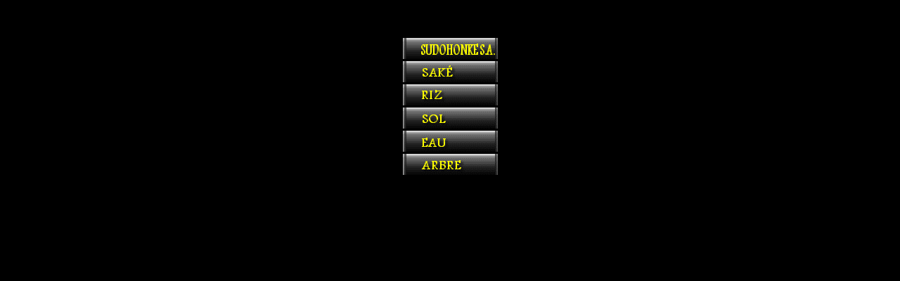

--- FILE ---
content_type: text/html
request_url: http://www.sudohonke.co.jp/french/htmls/links.html
body_size: 1282
content:
<html>
<head>
<title>frame-L1</title>
<meta http-equiv='content-type' content='text/html;charset=iso-8859-1'>
<script language="JavaScript">
<!--//
function preloadImages() {
  if (document.images) {
    var imgFiles = preloadImages.arguments;
    if (document.preloadArray==null) document.preloadArray = new Array();
    var i = document.preloadArray.length;
    with (document) for (var j=0; j<imgFiles.length; j++) if (imgFiles[j].charAt(0)!="#"){
      preloadArray[i] = new Image;
      preloadArray[i++].src = imgFiles[j];
  } }
}

  if (document.images) {
	imgaon = new Image();
	imgaon.src = "../../image/g_ani.gif";

	imgaoff = new Image();
	imgaoff.src = "../../image/blank0.gif";

	imgbon = new Image();
	imgbon.src = "../../image/g_ani.gif";

	imgboff = new Image();
	imgboff.src = "../../image/blank0.gif";

	imgcon = new Image();
	imgcon.src = "../../image/g_ani.gif";

	imgcoff = new Image();
	imgcoff.src = "../../image/blank0.gif";

	imgdon = new Image();
	imgdon.src = "../../image/g_ani.gif";

	imgdoff = new Image();
	imgdoff.src = "../../image/blank0.gif";

	imgeon = new Image();
	imgeon.src = "../../image/g_ani.gif";

	imgeoff = new Image();
	imgeoff.src = "../../image/blank0.gif";

	imgfon = new Image();
	imgfon.src = "../../image/g_ani.gif";

	imgfoff = new Image();
	imgfoff.src = "../../image/blank0.gif";

	imggon = new Image();
	imggon.src = "../../image/g_ani.gif";

	imggoff = new Image();
	imggoff.src = "../../image/blank0.gif";
	
	imghon = new Image();
	imghon.src = "../../image/g_ani.gif";

	imghoff = new Image();
	imghoff.src = "../../image/blank0.gif";

  }

function imgOn(imgName) {
  if (document.images) {
      document[imgName].src = eval(imgName + "on.src");
  }
}

function imgOff(imgName) {
  if (document.images) {
      document[imgName].src = eval(imgName + "off.src");
  }
}
//-->
</script>
<base target="main1">
</head>

<body bgcolor="#000000" link="#FFFFFF" vlink="#CCCCCC" text="#FFFFFF" onLoad="preloadImages('../../image/g_ani.gif','#941645561950');preloadImages('../../image/g_ani.gif','#942060588083')">
<div align="center"> 
  <table width="148" border="0" cellspacing="0" cellpadding="0" height="100%">
    <tr> 
      <td height="313" align="center" valign="top"> 
        <table width="148" border="0" cellspacing="3" cellpadding="0">
          <tr> 
            <td height="40"></td>
          </tr>
          <tr> 
            <td height="30"> 
              <div align="center"><a href="../main/1.html" target="main" onMouseOver="imgOn('imga');window.status='SUDOHONKE S.A.'; return true" onMouseOut="imgOff('imga')"><img name="imga" width="25" height="30" border="0" src="../../image/blank0.gif"><img src ="../image/b1.gif" border="0" alt="SUDOHONKE S.A." width="110" height="30"></a></div>
            </td>
          </tr>
<!--          <tr> 
            <td height="30"> 
              <div align="center"><a href="../../main/siki.html" target="main"
onMouseOver="imgOn('imgh');window.status='SHIKI-ZEN'; return true" onMouseOut="imgOff('imgh')"><img name="imgh" width="25" height="30" border="0" src="../../image/blank0.gif"><img src ="../../image/bsiki.gif" border="0" alt="SHIKI-ZEN" width="110" height="30"></a></div>
            </td>
          </tr>
-->
          <tr> 
            <td height="30"> 
              <div align="center"><a href="../main/2.html" target="main"
onMouseOver="imgOn('imgb');window.status='SAK&Eacute;'; return true"
onMouseOut="imgOff('imgb')"><img name="imgb" width="25" height="30" border="0" src="../../image/blank0.gif"><img src ="../image/b2.gif" border="0" alt="SAK&Eacute;" width="110" height="30"></a></div>
            </td>
          </tr>
          <tr> 
            <td height="30"> 
              <div align="center"><a href="../main/3.html" target="main"
onMouseOver="imgOn('imgc');window.status='RIZ'; return true"
onMouseOut="imgOff('imgc')"><img name="imgc" width="25" height="30" border="0" src="../../image/blank0.gif"><img src ="../image/b3.gif" border="0" alt="RIZ" width="110" height="30"></a></div>
            </td>
          </tr>
          <tr> 
            <td height="30"> 
              <div align="center"><a href="../main/4.html" target="main"
onMouseOver="imgOn('imgd');window.status='SOL'; return true"
onMouseOut="imgOff('imgd')"><img name="imgd"
width="25" height="30" border="0" src="../../image/blank0.gif"><img src ="../image/b4.gif" border="0" alt="SOL" width="110" height="30"></a></div>
            </td>
          </tr>
          <tr> 
            <td height="30"> 
              <div align="center"><a href="../main/5.html" target="main"
onMouseOver="imgOn('imge');window.status='EAU'; return true"
onMouseOut="imgOff('imge')"><img name="imge" width="25" height="30" border="0" src="../../image/blank0.gif"><img src ="../image/b5.gif" border="0" alt="EAU" width="110" height="30"></a></div>
            </td>
          </tr>
          <tr> 
            <td height="30"> 
              <div align="center"><a href="../main/6.html" target="main"
onMouseOver="imgOn('imgf');window.status='ARBRE'; return true"
onMouseOut="imgOff('imgf')"><img name="imgf" width="25" height="30" border="0" src="../../image/blank0.gif"><img src ="../image/b6.gif" border="0" alt="ARBRE" width="110" height="30"></a></div>
            </td>
          </tr>
          <tr> 
            <td height="30">
              <div align="center">  </div>
            </td>
          </tr>
         </table>
      </td>
    </tr>
    <tr> 
      <td></td>
    </tr>
    <tr> 
      <td height="75"> 
            <div align="center"></div>
      </td>
    </tr>
  </table>
</div>
</body>
</html>